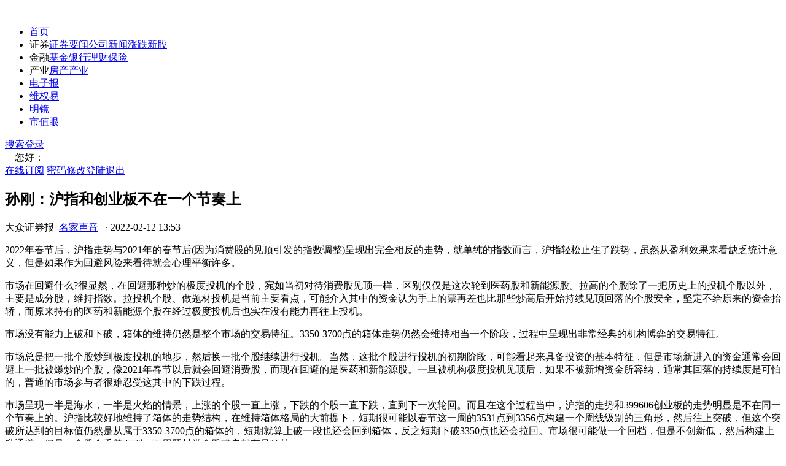

--- FILE ---
content_type: text/html
request_url: http://www.dzzq.com.cn/viewpoint/45090352.html
body_size: 8426
content:
<!DOCTYPE html>
<html>
<head>
    <style>
        .doubao_box {
            display: flex;
            flex-direction: column;
            align-items: center;
            border: 1px solid #808080;
            background: #fff;
            border-radius: 12px;
            position: relative;
            cursor: pointer;
        }

            .doubao_box .top {
                margin-top: 16px;
                margin-bottom: 8px;
                width: 268px;
                display: flex;
                flex-direction: row;
                justify-content: start;
                align-items: center;
            }

            .doubao_box .content {
                width: 90%;
                height: 214px;
            }

            .doubao_box .bottom {
                width: 268px;
                display: flex;
                flex-direction: row;
                justify-content: center;
                align-items: center;
                margin-top: 16px;
                margin-bottom: 12px;
                height: 20px;
            }

            .doubao_box .content .txt .info {
                width: 100%;
                font-family: PingFang SC;
                font-size: 14px;
                font-weight: 400;
                line-height: 24px;
                text-align: left;
                height: 168px;
                position: relative;
                /* display: inline-block;*/
                /*  overflow: hidden;*/
                /*   --dbtxtafter: inline-block;
                /* display: -webkit-box;*/
                -webkit-box-orient: vertical;
                -webkit-line-clamp: 7;
                */
                /*  overflow: hidden;
                text-overflow: ellipsis;*/
                text-align: justify; /* 关键属性 */
            }

            .doubao_box .bottom {
                width: 268px;
                display: flex;
                flex-direction: row;
                justify-content: center;
                align-items: center;
                margin-top: 16px;
                margin-bottom: 12px;
                height: 20px;
            }


            .doubao_box a {
                text-decoration: none !important;
            }

            .doubao_box .content .txt .go {
                cursor: pointer;
                border: 1px solid #FFFFFF;
                width: 257px;
                height: 34px;
                border-radius: 10px;
                background-color: #FFF;
                box-shadow: 0px 3px 6px 0px #2A3C4F0A;
                display: flex;
                flex-direction: row;
                align-items: center;
                justify-content: space-between;
                padding: 0 6px;
                margin-top: 8px;
                position: relative;
                z-index: 3;
            }

            .doubao_box .top span {
                margin-left: 5px;
                color: #44ADFE;
                font-size: 16px;
                font-weight: 600;
                line-height: 16px;
                letter-spacing: -0.011em;
                text-align: left;
            }


            .doubao_box .content .txt .goBox .go img:nth-of-type(1) {
                display: block;
            }

            .doubao_box .content .txt .go img {
                width: 24px;
                height: 24px;
            }

        .disclaimer {
            position: absolute;
            bottom: 10px;
            right: 15px;
            font-size: 12px;
            color: #666;
            font-style: italic;
            opacity: 0.8;
        }
    </style>
    <script>
        var _hmt = _hmt || [];
        (function () {
            var hm = document.createElement("script");
            hm.src = "https://hm.baidu.com/hm.js?9ac4d8808e5ea218653f93c70158cd0f";
            var s = document.getElementsByTagName("script")[0];
            s.parentNode.insertBefore(hm, s);
        })();
    </script>
    <title>孙刚：沪指和创业板不在一个节奏上_大众证券报</title><meta charset="utf-8"><meta http-equiv="Cache-Control" content="no-transform"/><meta http-equiv="Cache-Control" content="no-siteapp"/><meta property="og:type" content="news"/><meta property="og:url" content="http://www.dzzq.com.cn/viewpoint/45090352.html"/><meta property="og:release_date" content="2022-2-12 13:53:52"/><meta name="mobile-agent" content="format=html5;url=http://m.dzzq.com.cn/viewpoint/45090352.html"/><meta name="mobile-agent" content="format=xhtml;url=http://m.dzzq.com.cn/viewpoint/45090352.html"/><script src="http://www.dzzq.com.cn/Scripts/uaredirect.js" type="text/javascript"></script><script type="text/javascript">uaredirect("http://m.dzzq.com.cn/viewpoint/45090352.html");</script><meta name="description" content="2022年春节后，沪指走势与2021年的春节后(因为消费股的见顶引发的指数调整)呈现出完全相反的走势，就单纯的指数而言，…"/><meta name="keywords" content="孙刚"/><link rel="stylesheet" type="text/css" href="http://www.dzzq.com.cn/css/reset.css?v=1ce2d117-92da-4292-93c0-57af75ce272d"><link rel="stylesheet" type="text/css" href="http://www.dzzq.com.cn/css/style.css?v=e99a79b1-ad77-4279-8394-8e78fc71b21c"><script type="text/javascript" src="http://www.dzzq.com.cn/js/jquery.js?v=ee460f6b-2784-4eb4-9b37-cc89333fd878"></script><script type="text/javascript" src="http://www.dzzq.com.cn/js/jquery.validate.js?v=f3566470-cfda-47e5-88f1-c41a8760009f"></script><script type="text/javascript" src="http://www.dzzq.com.cn/js/jQuery.Validate.message_cn.js?v=da891135-7150-4a42-b33b-c9668ac16c89"></script><script type="text/javascript" src="http://www.dzzq.com.cn/js/validate_expand.js?v=d7a7c285-e3fc-486b-9c2c-5ee634fae8a5"></script><script type="text/javascript" src="http://www.dzzq.com.cn/js/jquery.cookie.js?v=d7a40098-a8f5-42be-942f-ece7599d9dae"></script><script type="text/javascript" src="http://www.dzzq.com.cn/js/js.js?v=30b54d7b-9d3d-4379-a880-1bf3a9df8c7a"></script><script type="text/javascript" src="http://www.dzzq.com.cn/js/common.js?v=ec32efc1-26f6-4f3e-860f-a543ed5a0874"></script><script src="http://www.dzzq.com.cn/Scripts/hitcount.js" type="text/javascript"></script><script type="text/javascript" src="http://cbjs.baidu.com/js/m.js"></script><script type="text/javascript" src="http://www.dzzq.com.cn/scripts/baidu.js" ></script>
    <script>
        (function (w, d, s, q, i) {
            w[q] = w[q] || [];
            var f = d.getElementsByTagName(s)[0], j = d.createElement(s);
            j.async = true;
            j.id = 'beacon-aplus';
            j.src = 'https://d.alicdn.com/alilog/mlog/aplus/' + i + '.js';
            f.parentNode.insertBefore(j, f);
        })(window, document, 'script', 'aplus_queue', '203467608');
        aplus_queue.push({
            action: 'aplus.setMetaInfo',
            arguments: ['appKey', '64fdc668b2f6fa00ba4dfec8']
        });

    </script>
    <script type="text/javascript">


        function ChangeDateFormat(cellval) {
            var date = new Date(parseInt(cellval.replace("/Date(", "").replace(")/", ""), 10));
            var month = date.getMonth() + 1 < 10 ? "0" + (date.getMonth() + 1) : date.getMonth() + 1;
            var currentDate = date.getDate() < 10 ? "0" + date.getDate() : date.getDate();
            var currentHours = date.getHours() + 1 < 10 ? "0" + date.getHours() : date.getHours();
            var currentMinutes = date.getMinutes() + 1 < 10 ? "0" + date.getMinutes() : date.getMinutes();
            return date.getFullYear() + "-" + month + "-" + currentDate + "&nbsp;" + currentHours + ":" + currentMinutes;

        }
        $(function () {

            var sitepath = "http://www.dzzq.com.cn";




            $(".day-hots").hide();
            setTimeout(function () {
                $.ajax({
                    url: "/ashx/HandlerHotArticle.ashx",
                    type: "post",
                    dataType: "json",
                    contentType: "application/x-www-form-urlencoded; charset=utf-8",
                    data: { 'day': 1 },

                    success: function (data, textStatus) {
                        var day_list = "";
                        $.each(data, function (i, item) {
                            var j = i + 1;
                            day_list = "<li><span>" + j + "</span>"
                                + "<a href=\"" + sitepath + item.TemplatePath + "\" target=\"_blank\">"
                                + "" + item.Title + ""
                                + "</a></li>";
                            $(".day-hots .top-day-content").append(day_list);
                        });

                    },
                    complete: function (XMLHttpRequest, textStatus) {


                        $(".day-hots").show();

                    },
                    error: function (XMLHttpRequest, textStatus, errorThrown) {

                    }
                });


                $.ajax({
                    url: "/ashx/HandlerHotArticle.ashx",
                    type: "post",
                    dataType: "json",
                    contentType: "application/x-www-form-urlencoded; charset=utf-8",
                    data: { 'day': 7 },
                    success: function (data, textStatus) {
                        var day_list = "";
                        $.each(data, function (i, item) {
                            var j = i + 1;
                            day_list = "<li><span>" + j + "</span>"
                                + "<a href=\"" + sitepath + item.TemplatePath + "\" target=\"_blank\">"
                                + "" + item.Title + ""
                                + "</a></li>";
                            $(".day-hots .top-week-content").append(day_list);
                        });

                    },
                    complete: function (XMLHttpRequest, textStatus) {

                        $(".day-hots").show();

                    },
                    error: function (XMLHttpRequest, textStatus, errorThrown) {

                    }
                });

            }, 1000);
            setTimeout(function () {
                $.ajax({
                    url: "/ashx/HandlerFourGrid.ashx",
                    type: "post",
                    dataType: "json",
                    contentType: "application/x-www-form-urlencoded; charset=utf-8",

                    success: function (data, textStatus) {
                        var grid_list = "";
                        $.each(data, function (i, item) {


                            grid_list = "<li><a href=\"" + item.url + "\"  target=\"_blank\">"
                                + "<img src=\"" + sitepath + item.imgurl + "\" alt=\"\">"
                                + "<p><span>" + item.title + "</span></p>"
                                + "</a></li>";
                            $(".four-grid").append(grid_list);
                        });

                    },
                    complete: function (XMLHttpRequest, textStatus) {




                    },
                    error: function (XMLHttpRequest, textStatus, errorThrown) {

                    }
                });

            }, 0);
            $(".hot-news").hide();
            setTimeout(function () {

                $.ajax({
                    url: "/ashx/HandlerCommendArticle.ashx",
                    type: "post",
                    dataType: "json",
                    contentType: "application/x-www-form-urlencoded; charset=utf-8",

                    success: function (data, textStatus) {
                        var hotnews = "";

                        $.each(data, function (i, item) {




                            var j = i + 1;
                            hotnews = "<li><a href=\"" + sitepath + item.TemplatePath + "\"  target=\"_blank\">";
                            if (j > 2) {
                                hotnews += "<span class=\"number\">" + j + "</span>";
                            }
                            else {
                                hotnews += "<span class=\"number\"></span>";
                            }

                            hotnews += "<img src=\"" + sitepath + item.TitleImgPath + "\" alt=\"" + item.Title + "\" \">";

                            hotnews += "<p>" + item.Title + "</p>"
                                + "</a></li>";


                            $(".hot-news ul").append(hotnews);
                        });

                    },
                    complete: function (XMLHttpRequest, textStatus) {

                        $(".hot-news").show();


                    },
                    error: function (XMLHttpRequest, textStatus, errorThrown) {

                    }
                });
            }, 500);

            var message = "2022年春节后，沪指走势与2021年的春节后(因为消费股的见顶引发的指数调整)呈现出完全相反的走势，就单纯的指数而言，沪指轻松止住了跌势，虽然从盈利效果来看缺乏统计意义，但是如果作为回避风险来看待就会心理平衡许多。市场在回避什么?很显然，在回避那种炒的极度投机的个股，宛如当初对待消费股见顶一样，区别仅仅是这次轮到医药股和新能源股。拉高的个股除了一把历史上的投机个股以外，主要是成分股，维持指数。拉投机个股、做题材投机是当前主要看点，可能介入其中的资金认为手上的票再差也比那些炒高后开始持续见顶回落的个股安全，坚定不给原来的资金抬轿，而原来持有的医药和新能源个股在经过极度投机后也实在没有能力再往上投机。市场没有能力上破和下破，箱体的维持仍然是整个市场的交易特征。3350-3700点的箱体走势仍然会维持相当一个阶段，过程中呈现出非常经典的机构博弈的交易特征。市场总是把一批个股炒到极度投机的地步，然后换一批个股继续进行投机。当然，这批个股进行投机的初期阶段，可能看起来具备投资的基本特征，但是市场新进入的资金通常会回避上一批被爆炒的个股，像2021年春节以后就会回避消费股，而现在回避的是医药和新能源股。一旦被机构极度投机见顶后，如果不被新增资金所容纳，通常其回落的持续度是可怕的，普通的市场参与者很难忍受这其中的下跌过程。市场呈现一半是海水，一半是火焰的情景，上涨的个股一直上涨，下跌的个股一直下跌，直到下一次轮回。而且在这个过程当中，沪指的走势和399606创业板的走势明显是不在同一个节奏上的。沪指比较好地维持了箱体的走势结构，在维持箱体格局的大前提下，短期很可能以春节这一周的3531点到3356点构建一个周线级别的三角形，然后往上突破，但这个突破所达到的目标值仍然是从属于3350-3700点的箱体的，短期就算上破一段也还会回到箱体，反之短期下破3350点也还会拉回。市场很可能做一个回档，但是不创新低，然后构建上升通道。但是，个股会千差万别，下周题材类个股或者就有见顶的。(作者为职业投资者)";


            $.ajax({
                url: "/ashx/HandlerMoonshot.ashx",
                type: "post",
                contentType: "application/x-www-form-urlencoded; charset=utf-8",
                /*data: { message: message }, // 直接写 JSON 字符串*/
                /*data: JSON.stringify({ message: message }),*/
                data: {
                    message: JSON.stringify({  // 手动序列化嵌套对象
                        message: message
                    })
                },
                dataType: "json",


                success: function (response) {
                    if (response.Success) {





                        $("#summary").html(response.Data);
                        var $element = $('#summary');
                        var text = $element.text();
                        $element.html('');
                        var chars = text.split('');
                        $.each(chars, function (i, char) {
                            setTimeout(function () {
                                $element.append(char);
                            }, 100 * i);
                        })


                    } else {
                        showError(response.ErrorMessage);
                    }
                },
                error: function (xhr) {
                    showError("请求失败: " + xhr.statusText);
                }
            });






            function showError(msg) {
                const div = $("<div>").addClass("error-message").html("错误: " + msg);
                $("#chatHistory").append(div);
            }


        })
    </script>
</head>
<body>
    <header>

        <div class="container"><div class="logo"><a href="http://www.dzzq.com.cn"><img src="http://www.dzzq.com.cn/images/logo.png?v=2020" alt=""></a></div><nav><ul><li><a href="http://www.dzzq.com.cn" class="active">首页</a></li><li><a>证券</a><span class="menu_down"><a href="http://www.dzzq.com.cn/list-68,115,130,118,119,132,71.html" target="_blank">证券要闻</a><a href="http://www.dzzq.com.cn/list-69.html" target="_blank">公司新闻</a><a href="http://www.dzzq.com.cn/list-86,120,87,101,95.html" target="_blank">涨跌</a><a href="http://www.dzzq.com.cn/list-89.html" target="_blank">新股</a></span></li><li><a>金融</a><span class="menu_down"><a href="http://www.dzzq.com.cn/list-105.html" target="_blank">基金</a><a href="http://www.dzzq.com.cn/list-111.html" target="_blank">银行</a><a href="http://www.dzzq.com.cn/list-113,112.html" target="_blank">理财</a><a href="http://www.dzzq.com.cn/list-114.html" target="_blank">保险</a></span></li><li><a>产业</a><span class="menu_down"><a href="http://www.dzzq.com.cn/list-77.html" target="_blank">房产</a><a href="http://www.dzzq.com.cn/list-108,109,110.html" target="_blank">产业</a></span></li><li><a href="http://zhibao.dzzq.com.cn/index.shtml" rel="nofollow" target="_blank">电子报</a></li><li><a href="http://www.dzzq.com.cn/special/bond/wq/index.html" target="_blank">维权易</a></li><li><a href="http://www.dzzq.com.cn/tag-55.html" target="_blank">明镜</a></li><li><a href="http://www.dzzq.com.cn/tag-26,54,56.html" target="_blank">市值眼</a></li></ul></nav><div class="search"><div class="login"><a href="#" class="button"><i class="lj-icon-search"></i>搜索</a><a href="#" class="login-bar" id="logon">登录</a><div class="welcome" id="logoff">&nbsp;&nbsp;&nbsp;&nbsp;您好：<span></span><div class="user-bar"><a href="http://www.dzzq.com.cn/epaper.aspx">在线订阅</a> <a href="#" class="edit-user">密码修改</a><a href="#" id="cancelbtn">登陆退出</a></div></div></div></div></div>

    </header>
    <div class="home-content">
        <div class="container">
            <div class="home-left">
                <div class="article-page-content">
                    <h2 class="article-title">孙刚：沪指和创业板不在一个节奏上</h2>
                    <div class="article-info clear-fix">




                        <span class="article-info-item article-info__author">大众证券报&nbsp;&nbsp;<a href="http://www.dzzq.com.cn/scroll-94.html" target="_blank">名家声音</a>&nbsp;&nbsp;</span>
                        <span class="article-info-item article-info__dot">·</span>
                        <span class="article-info-item">2022-02-12 13:53</span>
                    </div>
                    
                    <div class="article-content">
                        <div class="article">
                            <div style="text-align:center;"></div>
                            <p>2022年春节后，沪指走势与2021年的春节后(因为消费股的见顶引发的指数调整)呈现出完全相反的走势，就单纯的指数而言，沪指轻松止住了跌势，虽然从盈利效果来看缺乏统计意义，但是如果作为回避风险来看待就会心理平衡许多。</p><p>市场在回避什么?很显然，在回避那种炒的极度投机的个股，宛如当初对待消费股见顶一样，区别仅仅是这次轮到医药股和新能源股。拉高的个股除了一把历史上的投机个股以外，主要是成分股，维持指数。拉投机个股、做题材投机是当前主要看点，可能介入其中的资金认为手上的票再差也比那些炒高后开始持续见顶回落的个股安全，坚定不给原来的资金抬轿，而原来持有的医药和新能源个股在经过极度投机后也实在没有能力再往上投机。</p><p>市场没有能力上破和下破，箱体的维持仍然是整个市场的交易特征。3350-3700点的箱体走势仍然会维持相当一个阶段，过程中呈现出非常经典的机构博弈的交易特征。</p><p>市场总是把一批个股炒到极度投机的地步，然后换一批个股继续进行投机。当然，这批个股进行投机的初期阶段，可能看起来具备投资的基本特征，但是市场新进入的资金通常会回避上一批被爆炒的个股，像2021年春节以后就会回避消费股，而现在回避的是医药和新能源股。一旦被机构极度投机见顶后，如果不被新增资金所容纳，通常其回落的持续度是可怕的，普通的市场参与者很难忍受这其中的下跌过程。</p><p>市场呈现一半是海水，一半是火焰的情景，上涨的个股一直上涨，下跌的个股一直下跌，直到下一次轮回。而且在这个过程当中，沪指的走势和399606创业板的走势明显是不在同一个节奏上的。沪指比较好地维持了箱体的走势结构，在维持箱体格局的大前提下，短期很可能以春节这一周的3531点到3356点构建一个周线级别的三角形，然后往上突破，但这个突破所达到的目标值仍然是从属于3350-3700点的箱体的，短期就算上破一段也还会回到箱体，反之短期下破3350点也还会拉回。市场很可能做一个回档，但是不创新低，然后构建上升通道。但是，个股会千差万别，下周题材类个股或者就有见顶的。</p><p>(作者为职业投资者)</p>
                        </div>


                        <!--以上为内容部分，可以删除-->
                    </div>
                    <div class="edit"><span>编辑：newshoo</span></div>
                    <div>

                        <ul class="artical_copyright">

                            <li>免责声明：本文内容与数据仅供参考，不构成投资建议。据此操作，风险自担。</li>
                            <li>版权声明：凡文章来源为“大众证券报”的稿件，均为大众证券报独家版权所有，未经许可不得转载或镜像；授权转载必须注明来源为“大众证券报”。</li>
                            <li>广告/合作热线：025-86256149</li>
                            <li>举报/服务热线：025-86256144</li>
                        </ul>

                    </div>
                    <div class="fenxiang">
                        <div class="bdsharebuttonbox bdshare-button-style0-16"><a class="bds_more" href="#" data-cmd="more"></a><a title="分享到微信" class="bds_weixin" href="#" data-cmd="weixin"></a><a title="分享到新浪微博" class="bds_tsina" href="#" data-cmd="tsina"></a></div><script>window._bd_share_config={"common":{"bdSnsKey":{},"bdText":"","bdMini":"2","bdMiniList":false,"bdPic":"","bdStyle":"0","bdSize":"24"},"share":{}};with(document)0[(getElementsByTagName('head')[0] || body).appendChild(createElement('script')).src='http://bdimg.share.baidu.com/static/api/js/share.js?v=89860593.js?cdnversion='+~(-new Date()/36e5)];</script>
                    </div>



                </div>

               
         

            </div>
            <div class="right-bar">




                <div class="right-bar">



                    <div class="doubao_box">
                        <div class="top">
                            <img src="http://www.dzzq.com.cn/images/avatar.png">
                            <span>AI 文章概述 </span>
                        </div>
                        <div class="content">

                            <div class="txt">
                                <div class="info" id="summary">  </div>
                                <div class="disclaimer">
                                    *本回答由 AI 生成，仅供参考，不构成任何专业建议。
                                </div>

                            </div>
                        </div>

                    </div>

                    <div class="pingtai"></div>


                    <ul class="four-grid" id="fourgrid"></ul>
                    <div class="pingtai">
                        <a href="http://www.dzzq.com.cn/special/bond/wq/index.html?parm=20200601" target="_blank">
                            <img src="http://www.dzzq.com.cn/images/pingtai.png"
                                 alt="">
                        </a>
                    </div>
                    <div class="hot-news">
                        <div class="right-bar-title">热门新闻</div>
                        <ul></ul>

                    </div>
                    <div class="day-hots">
                        <div class="right-bar-title">
                            <span class="top-text">24小时热榜</span>
                            <div class="lj-side-header__right">
                                <span class="lj-side-item-rank__tab top-day lj-side-item-rank--active">日榜</span>
                                <span class="lj-side-item-rank__tab lj-side-item-rank__line">|</span>
                                <span class="lj-side-item-rank__tab top-week">周榜</span>
                            </div>
                        </div>
                        <ul class="top-day-content"></ul>
                        <ul class="top-week-content"></ul>
                    </div>
                </div>
            </div>

        </div>
    </div>

    <footer>
        <div class="foot container"><div class="foot_l"><div><a href="http://www.dzzq.com.cn/aboutus.aspx" rel="nofollow" target="_blank">关于我们</a>&nbsp;&nbsp;|&nbsp;&nbsp;<a href="http://www.dzzq.com.cn/copyright.aspx" rel="nofollow" target="_blank"">版权声明</a>&nbsp;&nbsp;|&nbsp;&nbsp;<a href="http://www.dzzq.com.cn/contactus.aspx" rel="nofollow" target="_blank">联系我们</a></div><div>苏公网安备 32010402000491号 备案号：<a href="https://beian.miit.gov.cn/" target="_blank">苏ICP备07028479号-1</a>&nbsp;&nbsp;增值电信业务经营许可证:苏B2-20240521</div><div>增值电信业务经营许可证：苏B2-20240521 </div><div>用户服务热线 025-86256151 不良信息举报热线 025-86256144 </div></div><div class="foot_r"><div><a href="https://www.12377.cn/" target="_blank" rel="nofollow"><img src="http://www.dzzq.com.cn/images/img_f1.jpg"/></a></a></div><div class="d3">版权所有：南京《大众证券报》传媒有限公司</div></div></div>
        <div class="login-box">
                <h3>登录 <img src="http://www.dzzq.com.cn/images/close.png" class="lj-icon-close"></h3>
                <p>还没有账号？立即 <span class="reg-bar">注册</span></p>
                <p>服务热线:025-86256143</p>
                <div class="resgter">
                    <table width="100%" border="0" cellspacing="0" cellpadding="0" class="zhutab">
                        <tbody>
                            <tr>
                                <td width="110" height="48" align="right"><span>*</span> 登陆名：</td>
                                <td><input name="txtUserName" type="text" id="txtName" class="txtinput_1" maxlength="12"> <p class="erro" id="checkMsg"></p></td>

                            </tr>

                            <tr>
                                <td height="48" align="right"><span>*</span> 密码：</td>
                                <td><input name="txtPwd" type="password" id="txtPwd" class="txtinput_1" maxlength="12"><p class="erro"></p> </td>

                            </tr>
                            <tr>
                                <td height="48"> </td>
                                <td>

                                    <input id="loginbtn" type="button" class="zcbutton" value="提交">

                                </td>

                            </tr>
                        </tbody>
                    </table>
                </div>
            </div>
           <div class="reg-box">
                <h3>用户注册<img src="http://www.dzzq.com.cn/images/close.png" class="lj-icon-close"></h3>
                <p>已有账号？立即 <span class="login-bar">登录</span></p>
                <p>服务热线:025-86256143</p>
                <div class="resgter">
                    <form id="form1" action="#">
                        <table width="100%" border="0" cellspacing="0" cellpadding="0" class="zhutab">
                            <tbody>

                                <tr>
                                    <td width="110" height="48" align="right"><span>*</span> 登陆名：</td>
                                    <td><input name="txtUserName" type="text" id="txtUserName" class="txtinput_1" maxlength="12" class="required">  <p class="erro" id="reg_error"></p></td>

                                </tr>

                                <tr>
                                    <td height="48" align="right"><span>*</span> 密码：</td>
                                    <td><input name="txtPwd1" type="password" id="txtPwd1" class="txtinput_1" maxlength="12"></td>

                                </tr>

                                <tr>
                                    <td height="48" align="right"><span>*</span> 密码确认：</td>
                                    <td>
                                        <input name="txtPwd2" type="password" id="txtPwd2" class="txtinput_1" maxlength="12">
                                    </td>

                                </tr>

                                <tr>
                                    <td height="48" align="right"><span>*</span>联系电话：</td>
                                    <td><input name="txtPhone" type="text" id="txtPhone" class="txtinput_1" maxlength="12"> </td>

                                </tr>


                                <tr>
                                    <td height="48">&nbsp;</td>
                                    <td>

                                                   <label>
    <input type="checkbox" id="agree"> 我已阅读并同意<a href="http://www.dzzq.com.cn/agreement.html" target="_blank" class="agreement-link">《用户协议》</a> 
</label>


                                    </td>

                                </tr>
  <tr>
                                <td height="48"> </td>
                                <td>
<button id="regbtn" disabled class="btn disabled">提交</button>
                             </td>

                                </td>

                            </tr>


                            </tbody>
                        </table>
                    </form>
                </div>
            </div>
            <div class="edit-user-box">
                <h3>密码修改<img src="http://www.dzzq.com.cn/images/close.png" class="lj-icon-close"></h3>
                <div class="resgter">
<form id="form2" action="#">
                    <table width="100%" border="0" cellspacing="0" cellpadding="0" class="zhutab">
                        <tbody>

                            <tr>
                                <td width="110" height="48" align="right"><span>*</span> 登陆名：</td>
                                <td><span id="loginname"></span></td>

                            </tr>

                            <tr>
                                <td height="48" align="right"><span>*</span> 密码重置：</td>
                                <td><input name="newPassword" type="password" id="newPassword" class="txtinput_1" maxlength="12" onkeyup="pwStrength(this.value)" onblur="pwStrength(this.value)"> </td>

                            </tr>

                            <tr>
                                <td height="48" align="right"><span>*</span> 密码确认：</td>
                                <td>
                                    <input name="repeatPassword" type="password" id="repeatPassword" class="txtinput_1" maxlength="12"><p class="erro" id="passerror"></p>
                                </td>

                            </tr>

                            <tr>
                                <td height="80">&nbsp;</td>
                                <td>

                                    <input id="passbtn" type="button" class="zcbutton" value="提交">

                                </td>

                            </tr>
                        </tbody>
                    </table>
 </form>
                </div>
            </div>
        <div class="el-dialog__wrapper lj-dialog-search" style="z-index: 2005;">
            <div role="dialog" aria-modal="true" aria-label="dialog" class="el-dialog" style="margin-top:0px;width:100%;">
                <div class="el-dialog__header">
                    <span class="el-dialog__title"></span>
                </div>
                <div class="el-dialog__body">
                    <div class="lj-dialog-search__inner">
                        <i class="lj-icon-search"></i>

                        <input type="text" id="keyword" placeholder="请输入搜索内容"> <i class="lj-icon-close"></i>
                    </div>
                    <div class="hot-keywords"></div>
                </div>
            </div>
        </div>
        <div class="v-modal" tabindex="0" style="z-index: 2000;"></div>

        <script>

            $("#keyword").bind("keypress", function (event) {
                if (event.keyCode == 13) {

                    var keyword = $("#keyword").val();

                    window.location.href = "http://www.dzzq.com.cn/search?keyword=" + keyword + "";
                    return false;



                }
            }
            );

          $('#agree').on('change', function () {
    if ($(this).is(':checked')) {
      $('#regbtn').prop('disabled', false).removeClass('disabled').addClass('active');
    } else {
      $('#regbtn').prop('disabled', true).removeClass('active').addClass('disabled');
    }
  });

        </script>
    </footer>

</body>
</html>


--- FILE ---
content_type: application/x-javascript
request_url: https://umini.shujupie.com/eg.js
body_size: 219
content:
window.goldlog=(window.goldlog||{});goldlog.Etag="3fba33eb46084f72a97b613fdb4a395e";goldlog.stag=2;